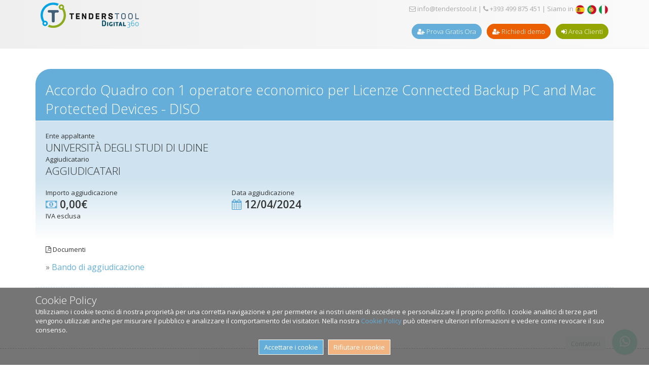

--- FILE ---
content_type: text/html; charset=utf-8
request_url: https://www.tenderstool.it/front/adjudicaciones-contenido.php?id=10655
body_size: 5193
content:
 	
<!DOCTYPE html>
<html lang="es">
<head>
	<meta charset='utf-8'>
	<title>Accordo Quadro con 1 operatore... - TendersTool - Aggiudicazioni</title>
	
	<meta name="description" content="Accordo Quadro con 1 operatore economico per Licenze Connected Backup PC and Mac Protected Devices - DISO">
	<meta name="keywords" content="">	
	
		<meta name="author" content="TendersTool" />
	<meta name="viewport" content="width=device-width, initial-scale=1.0, maximum-scale=1.0, user-scalable=0">
	<meta name="robots" content="index,follow">
	<link rel="alternate" href="https://www.tenderstool.it/front/" hreflang="it-IT" />
	<meta name="twitter:card" content="summary_large_image">
	<meta name="twitter:site" content="@tenderstool">
	<meta name="twitter:creator" content="@tenderstool">
	<meta name="twitter:title" content="Bando e gare d'appalto del settore ICT (tecnologia)">
	<meta name="twitter:description" content="Informazioni su aggiudicazioni, gare e acquisti a catalogo da parte di enti pubblici nel settore delle tecnologie ICT. Informazioni su aggiudicazioni e gare d'appalto.">
	<meta name="twitter:image" content="https://www.tenderstool.it/portal/general/banners/twittercard.jpg">

	<meta property="og:title" content="TendersTool" />
	<meta property="og:image" content="https://www.tenderstool.it/portal/general/banners/twittercard.jpg" />
	<meta property="og:image:secure_url" content="https://www.tenderstool.it/portal/general/banners/twittercard.jpg" />
	<meta property="og:image:type" content="image/jpeg" />
	<meta property="og:image:width" content="300" />
	<meta property="og:image:height" content="314" />
	<meta property="og:image:alt" content="Informazioni su aggiudicazioni, gare e acquisti a catalogo da parte di enti pubblici nel settore delle tecnologie ICT. Informazioni su aggiudicazioni e gare d'appalto." />
	<meta property="og:url" content="https://www.tenderstool.it/front/" />			
	
		<link rel="icon" type="image/x-icon" href="images/favicon.ico">
	<link rel="shortcut icon" href="images/favicon.ico" type="image/x-icon" />
	<link rel="apple-touch-icon" href="images/apple-touch-icon.png" />
	<link rel="apple-touch-icon" sizes="57x57" href="images/apple-touch-icon-57x57.png" />
	<link rel="apple-touch-icon" sizes="72x72" href="images/apple-touch-icon-72x72.png" />
	<link rel="apple-touch-icon" sizes="76x76" href="images/apple-touch-icon-76x76.png" />
	<link rel="apple-touch-icon" sizes="114x114" href="images/apple-touch-icon-114x114.png" />
	<link rel="apple-touch-icon" sizes="120x120" href="images/apple-touch-icon-120x120.png" />
	<link rel="apple-touch-icon" sizes="144x144" href="images/apple-touch-icon-144x144.png" />
	<link rel="apple-touch-icon" sizes="152x152" href="images/apple-touch-icon-152x152.png" />
	<link rel="apple-touch-icon" sizes="180x180" href="images/apple-touch-icon-180x180.png" />	
	
	<!-- <link rel="stylesheet" href="https://cdnjs.cloudflare.com/ajax/libs/Zebra_datepicker/1.9.13/css/bootstrap/icons.png" type="text/css"> -->
	<link rel="stylesheet" href="https://cdnjs.cloudflare.com/ajax/libs/Zebra_datepicker/1.9.13/css/bootstrap/zebra_datepicker.css" type="text/css">
	<link rel="stylesheet" href="https://cdnjs.cloudflare.com/ajax/libs/select2/4.0.10/css/select2.min.css" type="text/css">
	
	<link rel="stylesheet" href="css/font-awesome.min.css">	
	<link rel="stylesheet" href="https://cdnjs.cloudflare.com/ajax/libs/bxslider/4.2.15/jquery.bxslider.min.css">	
	<link rel="stylesheet" href="css/css.css?21012026180319">

	
	<link rel="stylesheet" href="css/css_print.css" media="print">
	
	<link href='https://fonts.googleapis.com/css?family=Open+Sans:400,300,600' rel='stylesheet' type='text/css'>
	
		<script src="https://ajax.googleapis.com/ajax/libs/jquery/3.4.1/jquery.min.js"></script>
	

	<script src="https://cdnjs.cloudflare.com/ajax/libs/bxslider/4.2.15/jquery.bxslider.min.js"></script>
	<script type="text/javascript" src="js/jquery.easing.1.3.js"></script>
	<script type="text/javascript" src="js/unslider.min.js"></script>
	<script type="text/javascript" src="https://cdnjs.cloudflare.com/ajax/libs/jcarousel/0.3.9/jquery.jcarousel.min.js"></script>
	<script type="text/javascript" src="js/jcarousel.skeleton.js"></script>

	<script type="text/javascript" src="https://cdnjs.cloudflare.com/ajax/libs/jquery-validate/1.19.1/jquery.validate.min.js"></script>
	<script type="text/javascript" src="https://cdnjs.cloudflare.com/ajax/libs/jquery-validate/1.19.1/localization/messages_it.min.js"></script>
	<script type="text/javascript" src="https://cdnjs.cloudflare.com/ajax/libs/Zebra_datepicker/1.9.13/zebra_datepicker.min.js"></script>
	<script type="text/javascript" src="https://cdnjs.cloudflare.com/ajax/libs/select2/4.0.10/js/select2.min.js"></script>

	<script type="text/javascript" src="https://cdnjs.cloudflare.com/ajax/libs/select2/4.0.10/js/i18n/it.js"></script>

	<script type="text/javascript" src="js/js.js"></script>
	
	
	<!-- Style of the plugin -->
	<link rel="stylesheet" href="plugins/whatsapp-chat/whatsapp-chat-support.css">
	 <!-- Plugin JS file -->
	<script src="plugins/whatsapp-chat/components/moment/moment.min.js"></script>
	<script src="plugins/whatsapp-chat/components/moment/moment-timezone-with-data.min.js"></script> <!-- spanish language (es) -->
	<script src="plugins/whatsapp-chat/whatsapp-chat-support.js"></script>		
	


	<link rel="stylesheet" type="text/css" href="css/datetables/jquery.dataTables.min.css">
	<script type="text/javascript" charset="utf8" src="js/datetables/jquery.dataTables.min.js"></script>	

	<link rel="stylesheet" type="text/css" href="css/colorbox/colorbox.css" />
	<script type="text/javascript" src="js/colorbox/jquery.colorbox-min.js"></script>

		<!-- ini. estilos especiales para multiselect categorias -->
	<style>
	.select2-container--default .select2-selection--multiple .select2-selection__choice {
		display: block;
		float: none;
		background-color:#EFEFEF;
		color: #666;
		overflow: hidden;
	}

	.select2-container--default .select2-selection--multiple .select2-selection__clear {
		display: none;
	}

	.select2-container--default .select2-selection--multiple .select2-selection__choice__remove {
		color: #666;
	}

	</style>
	<!-- fin. estilos especiales para multiselect categorias -->


	<!-- ini. estilos especiales para datatables -->
	<style>

		table.dataTable.display tbody td {
			border-top: 1px dashed #000000;
		}

		table.dataTable.display tbody tr.odd {
			background-color: #FFFFFF;
		}

		table.dataTable.display tbody tr.even {
			background-color: #FFFFFF;
		}

		table.dataTable.display tbody tr.odd:hover td {
			background-color: #fafafa;
		}

		table.dataTable.display tbody tr.even:hover td {
			background-color: #fafafa;
		}

		table.dataTable.display tbody tr.odd td.sorting_1 {
			background-color: #FFFFFF;
		}

		table.dataTable.display tbody tr.even td.sorting_1 {
			background-color: #FFFFFF;
		}

		table.dataTable.display tbody tr.odd:hover td.sorting_1 {
			background-color: #fafafa;
		}

		table.dataTable.display tbody tr.even:hover td.sorting_1 {
			background-color: #fafafa;
		}		


		.dataTables_wrapper .dataTables_paginate .paginate_button {
		   	border-radius: 50% !important;
		   	padding: 0.6em 1em !important;
		   	background: #FFF;
		   	border: 1px solid #DFDFDF;
		   	color: #000;
			outline: none !important;
			box-shadow: none !important;   

		}

		.dataTables_wrapper .dataTables_paginate .paginate_button:hover {
			border: 1px solid #DFDFDF;
			background: #DFDFDF;
			color: #000 !important;
		}	

		.dataTables_wrapper .dataTables_paginate .paginate_button.current {
			border: 1px solid #DFDFDF;
			background: #DFDFDF;
		}	

		.dataTables_wrapper .dataTables_paginate .paginate_button.current:hover {
			border: 1px solid #DFDFDF;
			background: #DFDFDF;
		}

		.dataTables_wrapper .dataTables_paginate .paginate_button.next {
			border: 0px;
		}	

		.dataTables_wrapper .dataTables_paginate .paginate_button.next:hover {
			border: 0px;
			background: #FFF;
			color: #000000;
		}

		.dataTables_wrapper .dataTables_paginate .paginate_button.previous {
			border: 0px;

		}	

		.dataTables_wrapper .dataTables_paginate .paginate_button.previous:hover {
			border: 0px;
			background: #FFF;
			color: #000000;
		}	


	</style>
	<!-- fin. estilos especiales para datatables -->



	<!-- ini. estilos especiales para colorbox -->
	<style>	

		#cboxClose {border: 1px solid #D10000; background: #FFF; color: #D10000; cursor: pointer; padding: 8px 10px 10px 10px; width: auto; -webkit-transition: all .4s ease-out; -moz-transition: all .4s ease-out; -o-transition: all .4s ease-out; text-align: center; border-radius: 20px;}

		#cboxClose:hover{border: 1px solid #D10000; color: #fff; background: #D10000; border: 1px solid #D10000; -webkit-transition: all .4s ease-out; -moz-transition: all .4s ease-out; -o-transition: all .4s ease-out; text-decoration: none;}

		#colorbox iframe
	    {
	    	padding-bottom: 35px;
	    }

	</style>
	<!-- fin. estilos especiales para bolorbox -->



	 			
	
	<script>
		$(document).ready(function() {
			$menu_mobile();	
			$('.bxslider').bxSlider();
			
			$('.adjudicacion').colorbox({iframe:true, width:"100%", height:"100%", close:"chiudere [x]"});

			$('#buscador_fecha_inicio').Zebra_DatePicker({
			  format: 'd/m/Y',
			  view: 'months',
			  days: ['Domenica','Lunedì','Martedì','Mercoledì','Giovedì','Venerdì','Sabato'], 
			  months: ['Genaio','Febbraio','Marzo','Aprile','Maggio','Giugno','Luglio','Agosto','Settembre','Ottobre','Novembre','Dicembre'],
			  lang_clear_date: 'Rimuovere',
			  show_select_today: false,
			  pair: $('#buscador_fecha_fin')
			});

			$('#buscador_fecha_fin').Zebra_DatePicker({
			  direction: 1,
			  format: 'd/m/Y',
			  view: 'months',
			  days: ['Domenica','Lunedì','Martedì','Mercoledì','Giovedì','Venerdì','Sabato'], 
			  months: ['Genaio','Febbraio','Marzo','Aprile','Maggio','Giugno','Luglio','Agosto','Settembre','Ottobre','Novembre','Dicembre'],
			  lang_clear_date: 'Rimuovere',
			  show_select_today: false
			});		
			
			
			$('#buscador_area').select2({
				language: "es",
				allowClear: true,
				placeholder: "Seleziona un'area tecnologica"
			});	
			
			$('#buscador_ccaa').select2({
				language: "es",
				allowClear: true,
				placeholder: "Seleziona una regione"
			});	
		
		});

	</script>
</head>
<body>
		
	
		 	<div id="login">
		<div class="container">
			<div id="logo" class="col30">	
				<a href="index.php"><img src="images/logo-tenderstool.png" alt="TendersTool" title="TendersTool" id="logo-adjtic" /></a>
			</div>
			<div id="logo-mobile" class="col45">
				<a href="index.php"><img src="images/logo-TendersTool-mobile.png" alt="TendersTool" title="TendersTool" id="logo-tenderstool" /></a>
			</div>				
			<div id="login-access" class="col70">
				<div id="login-contact" class="right">
					<a href="contacto.php" style="color:#AAA;"><span class="fa fa-envelope-o" aria-hidden="true"></span> info@tenderstool.it</a>
						 | <a href="contacto.php" style="color:#AAA;"><span class="fa fa-phone" aria-hidden="true"></span> +393 499 875 451</a> 
						
			| Siamo in 
			<a href="cambiar-pais.php?pais=ES"><img src="images/flag-espana.png" width="20" height="20" title="ES" alt="ES" border="0" /></a>
			<a href="cambiar-pais.php?pais=PT"><img src="images/flag-portugal.png" width="20" height="20" title="PT" alt="PT" border="0" /></a>
			<a href="cambiar-pais.php?pais=IT"><img src="images/flag-italia.png" width="20" height="20" title="IT" alt="IT" border="0" /></a>
						</div>	
				<div id="login-cta">			
					<ul class="right">
											<li class="right-separator"><a href="registro.php" class="button-newuser"><span class="fa fa-user-plus" aria-hidden="true"></span> Prova Gratis Ora</a></li>

						<li class="right-separator"><a href="https://tenderstool.com/" target="_blank"  class="button-suscriptions"><span class="fa fa-user-plus" aria-hidden="true"></span> Richiedi demo</a></li>

						<li><a href="login.php" class="button-access"><span class="fa fa-sign-in" aria-hidden="true"></span> Area Clienti</a></li>
										</ul>
				</div>	
			</div>
		</div>
	</div>
		
	 	<div id="cookies-alert">
		<div class="container">
			<h3>Cookie Policy</h3>
			Utilizziamo i cookie tecnici di nostra proprietà per una corretta navigazione e per permetere ai nostri utenti di accedere e personalizzare il proprio profilo. I cookie analitici di terze parti vengono utilizzati anche per misurare il pubblico e analizzare il comportamento dei visitatori. Nella nostra <a href="politica-cookies.php">Cookie Policy</a> può ottenere ulteriori informazioni e vedere come revocare il suo consenso.			<div id="cookiesButtons">
				<a href="cookies-aviso.php?resp=SI&url=/front/adjudicaciones-contenido.php?id=10655" class="button-cookiesSI">Accettare i cookie</a>&nbsp;&nbsp;&nbsp;<a href="cookies-aviso.php?resp=NO&url=/front/adjudicaciones-contenido.php?id=10655" class="button-cookiesNO">Rifiutare i cookie</a>
			</div>
		</div>
	</div>	
	<div id="header">
		<div class="container">
			<div id="menu">
				<ul>
															
					
										
					
											

									</ul>
			</div>
			<div id="menu-mobile">
				<ul>
																					
					
									
					
											

									</ul>
				<div id="menu-mobile-bt">
					<div class="bt-line"></div><div class="bt-line"></div><div class="bt-line"></div>
				</div>
			</div>
		</div>
		<div class="clear"></div>
	</div>
	
		
	
	<div id="award-page">	
		<div class="container">
			<div class="row">
				<div class="col txt-right">
								</div>	
			</div>
			<div class="row page-title adj-header-0-contenido">
				&nbsp;
					
				<h1>Accordo Quadro con 1 operatore economico per Licenze Connected Backup PC and Mac Protected Devices - DISO</h1>	
			</div>
			<div class="row">
				<div class="col">

				<!-- ############################################################################################################################ -->
				
					<div class="row clear adj-header-1">
						<div class="col100">
							<!-- Organismo licitador -->
							Ente appaltante							<h2>UNIVERSITÀ DEGLI STUDI DI UDINE</h2>							
							<!-- Adjudicatario -->
							Aggiudicatario							<h2>AGGIUDICATARI</h2>
						</div>
					</div>	
					<div class="row clear adj-header-2">
						<div class="col1-3">
							<!-- Importe de adjudicación -->
							Importo aggiudicazione							<h2 style="margin-bottom: 0px;"><i class="fa fa-money fa-2 azul" aria-hidden="true"></i> <strong>0,00&euro;</strong></h2>
							IVA esclusa							<br /><br />
						</div>			
						<div class="col1-3">
							<!-- Fecha de adjudicacion -->
							Data aggiudicazione							<h2><i class="fa fa-calendar fa-2 azul" aria-hidden="true"></i> <strong>12/04/2024</strong></h2>
						</div>
					</div>


					<div class="row adj-header-3">

						<div class="col1-3">
							<!-- Documentos principales -->
							<p><i class="fa fa-file-pdf-o fa-2" aria-hidden="true"></i> Documenti</p>
							<h4>
							&raquo; <a href="descarga-adjudicacion.php?tipo=PDF&id=10655" target="_blank">Bando di aggiudicazione</a><br />																												</h4><br />			
						</div>
						<div class="col2-3">

						</div>							
					</div>	

<div class="clear"></div>
				<!-- ############################################################################################################################ -->



							</div>
		</div>

	</div>
	
		 		<div id="footer">
		<div class="container">
			<div class="col1-3-m">
				<div class="bloque3"><span class="fa fa-envelope" aria-hidden="true"></span> Contatti</div>
				<p>
					<span class="fa fa-envelope-o" aria-hidden="true"></span>&nbsp;&nbsp;&nbsp;<a href="contacto.php">info@tenderstool.it</a><br />
					<!-- <span class="fa fa-phone" aria-hidden="true"></span>&nbsp;&nbsp;&nbsp;<a href="contacto.php">+39 3499875451</a> -->
				</p>
				<div>
					<a href="https://www.linkedin.com/company/tenderstool-italia/" target="_blank"><img src="images/linkedin.png" alt="linkedin" title="linkedin" /></a>&nbsp;
					</ul>

				</div>	
			</div>	
			<div class="col1-6-m">
				<div class="bloque3"><span class="fa fa-info-circle" aria-hidden="true"></span> TendersTool</div>
				
<p>Parte del gruppo Digital360, TendersTool è la piattaforma di business intelligence basata sui Big Data, specializzata nel mercato ICT per le gare della Pubblica Amministrazione. Leader nei mercati spagnolo e portoghese, TendersTool garantisce servizio mediante abbonamento a oltre 400 aziende tecnologiche, che la usano per pianificare ed analizzare il proprio business nel settore pubblico.</p>
<p>Un servizio unico sia per la specializzazione nel settore ICT che per la capacità di analisi e predizione grazie ad una tecnologia propria e ad un team di data quality altamente professionale.</p>
<p>Il team di TendersTool è sempre disponibile per realizzare una demo della piattaforma utilizzando il formulario di contatto.</p>				&raquo; <a href="quienes-somos.php">Chi siamo</a><br />
				&raquo; <a href="metodologia.php">La nostra metodologia</a>
			</div>
		</div>
	</div>
	
	<div id="legal">
		<div class="container">
			<div id="copyright">
				<p><a href="aviso-legal.php">Avviso legale</a> | <a href="politica-privacidad-cookies.php">Privacy policy e cookie</a>
				</p>
				<p>
					2026 &copy; TendersTool.
				</p>
			</div>

		</div>
	</div>
	
	<!-- inico whatsapp web -->
		
	<div class="whatsapp_chat_support wcs_fixed_right" id="wapp">
		<div class="wcs_button_label">
				Contattaci			</div>  
		<div class="wcs_button wcs_button_circle">
			<span class="fa fa-whatsapp"></span>
		</div>  
	 
		<div class="wcs_popup">
			<div class="wcs_popup_close">
				<span class="fa fa-close"></span>
			</div>
			<div class="wcs_popup_header">
				<span class="fa fa-whatsapp"></span>
				<strong>Ha bisogno di aiuto?: CONTATTACI SU WHATSAPP</strong>
				
				<div class="wcs_popup_header_description">Gaia Massagrande<br /><i>Business Development</i></div>
			</div>  
			<div 
				class="wcs_popup_input" 
				data-number="+393499875451"
				data-availability='{ "monday":"09:00-18:30", "tuesday":"09:00-18:30", "wednesday":"09:00-18:30", "thursday":"09:00-18:30", "friday":"09:00-15:00" }'
			>
				<input type="text" placeholder="" />
				<i class="fa fa-play"></i>
			</div>
			<div class="wcs_popup_avatar">
				<img src="images/gaia.jpg" alt="">
			</div>
		</div>
	</div>
	<script>
	   $('#wapp').whatsappChatSupport({
			defaultMsg : '',
		});
	</script>	
		<!-- fin whatsapp web -->
	
	

<!-- <script type='text/javascript' src='//platform-api.sharethis.com/js/sharethis.js#property=5b10fe33a34b64001197d37f&product=social-ab' async='async'></script> -->	
	
</body>
</html>
	
  

--- FILE ---
content_type: application/javascript
request_url: https://www.tenderstool.it/front/js/js.js
body_size: 936
content:
		function $logo_hover(){		
			$('.client-logo').mouseenter(function() {
				$(this).children('.color-image').fadeIn();
			}).mouseleave(function(){
				$(this).children('.color-image').fadeOut();
			});
		}
		



		
		function $menu_mobile(){			
			$('#menu-mobile-bt').click(function() {
				$('#menu-mobile ul').toggle();
			});
		}
		
		function $sidebar_border(){			
			var main_height = $('.main').height();
			var sidebar_height = $('.sidebar').height();			
			if (main_height > sidebar_height) $('.sidebar').css('height',$('.main').height());
		}
		
		function $resize_carousel(){			
			var carousel_size = $('#last-articles .carousel-size').width();
			if (carousel_size > 780){
				$('#last-articles .carousel-size .jcarousel ul li.col1-3').css('width',carousel_size/3);
				$('#last-articles .carousel-size .jcarousel ul li.col1-3').css('min-width','200px');
			}else if (carousel_size > 580){				
				$('#last-articles .carousel-size .jcarousel ul li.col1-3').css('width',carousel_size/2);
			}else{				
				$('#last-articles .carousel-size .jcarousel ul li.col1-3').css('width',carousel_size);
			}		
			
			/*var logo_size = $('#clients .carousel-size').width();
			$('#clients .carousel-size .jcarousel ul li.col1-3').css('width',logo_size/5);
			$('#clients .carousel-size .jcarousel ul li.col1-3').css('width','160px');*/
		}
				
		$(window).resize(function() {
			$resize_carousel();
		});	
	
		// if ($(location).attr('href').indexOf('index.php')!=-1) {
		// 	!function(d,s,id){var js,fjs=d.getElementsByTagName(s)[0],p=/^http:/.test(d.location)?'http':'https';if(!d.getElementById(id)){js=d.createElement(s);js.id=id;js.src=p+"://platform.twitter.com/widgets.js";fjs.parentNode.insertBefore(js,fjs);}}(document,"script","twitter-wjs");
		// }	
			
		$(function() {
			$('.banner').unslider({
				fluid: true,
				dots: true,
				speed: 400,
				delay: 10000,
			});
			
			$('#registrese-alert').mouseenter(function() {
				$(this).css("background-color","rgba(100,174,217,.9)");
				$(this).css("transition","background-color 0.25s ease-in-out");
			}).mouseleave(function(){
				$(this).css("background-color","rgba(235,95,1,.9)");
				$(this).css("transition","background-color 0.25s ease-in-out");
			});			
			
			$('#registrese-close-button').click(function() {
				$('#registrese-alert').hide();
			});				
			
		});

		
		$(window).scroll(function() {
			var window_size = $(window).scrollTop();
			if (window_size > 1){
				$('#header').css('position','fixed');
				$('#header').css('z-index','999');
				$('#header').css('top','0');
			} else{
				$('#header').css('position','static');
			}
		});
